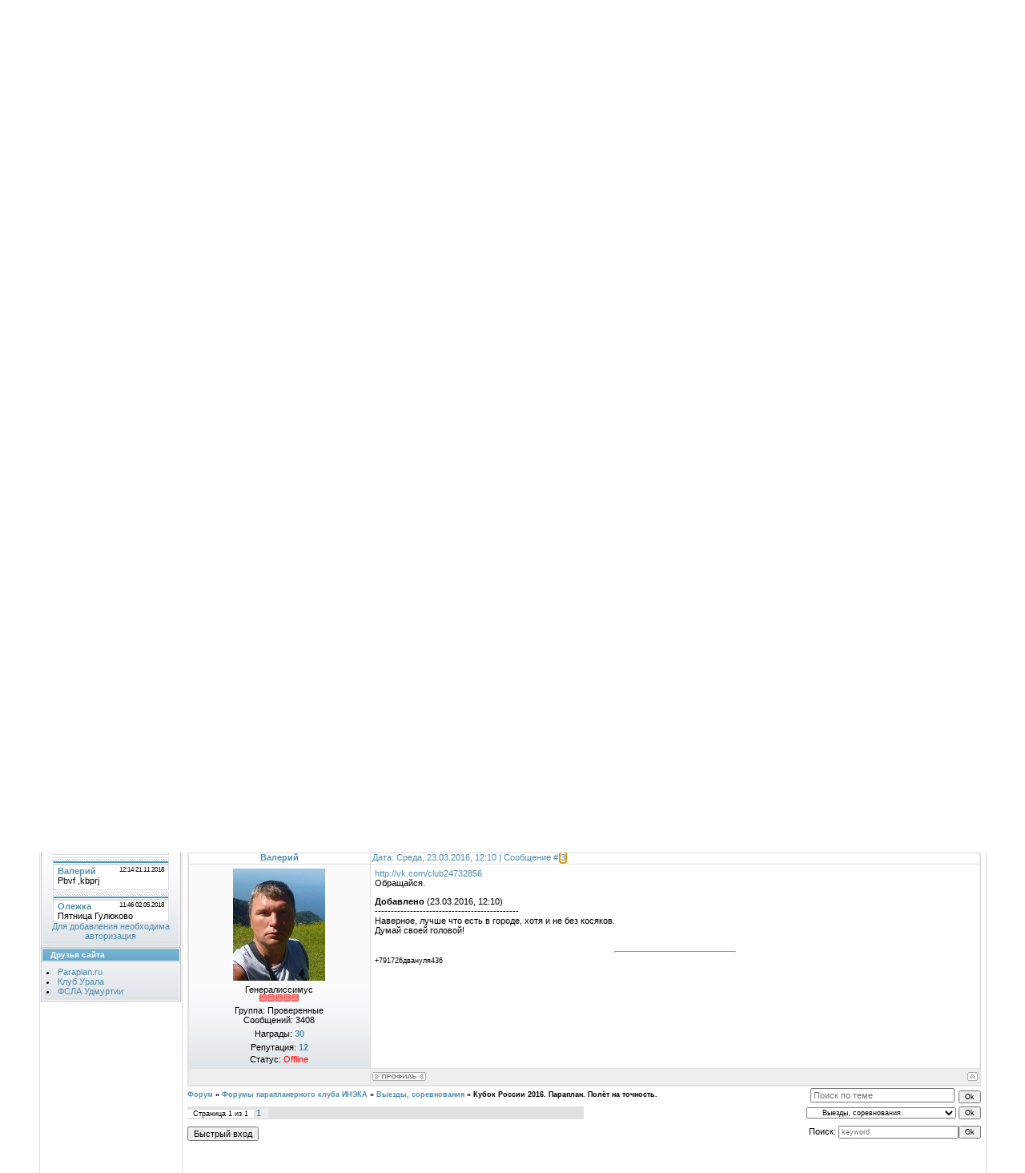

--- FILE ---
content_type: text/html; charset=UTF-8
request_url: http://para16.ru/mchat/
body_size: 4918
content:
<!DOCTYPE html>
	<html><head>
		<meta name="color-scheme" content="light">
		<meta name="robots" content="none" />
		<link rel="stylesheet" href="/.s/src/css/997.css">
		<style>.UhideBlock{display:none; }</style>
		
		<script src="/.s/src/jquery-1.12.4.min.js"></script>
		<script src="/.s/src/uwnd.min.js?v=221108"></script>
		<script>
		
	function showProfile(uid) {
		window.open('/index/8-' + uid)
	}
		function toUser(userLogin ) {
			(messageField = parent.window.document.getElementById('mchatMsgF'))
			&& (messageField.value += '[i]' + userLogin + '[/i], ') && messageField.focus();
		}
		</script>
	</head><body  class="mchat-body">
		<div id="newEntryT"></div>
		<div style="white-space:normal">
			<div class="cBlock1" style="padding:5 4px 5px 2px;margin-bottom:3px;">
<div style="float:right;font-size:8px;" title="24.03.2022">17:47 24.03.2022</div>
<div style="text-align:left;">
<!--<a href="javascript:;" rel="nofollow" onclick="showProfile('7');" title="Валерий" rel="nofollow"><img src="http://s28.ucoz.net/img/icon/profile.png" width="13" border="0" style="vertical-align:-2px"/></a> -->
<a href="javascript:void('Apply to')" onclick="parent.window.document.getElementById('mchatMsgF').focus();parent.window.document.getElementById('mchatMsgF').value+='[i]Валерий[/i], ';return false;"><b>Валерий</b></a>
<!--

-->
 </div>
<div class="cMessage" style="text-align:left;"><i>Dimonius</i>, вот это люди! Преевед!!!</div>


</div><div class="cBlock2" style="padding:5 4px 5px 2px;margin-bottom:3px;">
<div style="float:right;font-size:8px;" title="14.03.2022">16:23 14.03.2022</div>
<div style="text-align:left;">
<!--<a href="javascript:;" rel="nofollow" onclick="showProfile('2427');" title="Dimonius" rel="nofollow"><img src="http://s28.ucoz.net/img/icon/profile.png" width="13" border="0" style="vertical-align:-2px"/></a> -->
<a href="javascript:void('Apply to')" onclick="parent.window.document.getElementById('mchatMsgF').focus();parent.window.document.getElementById('mchatMsgF').value+='[i]Dimonius[/i], ';return false;"><b>Dimonius</b></a>
<!--

-->
 </div>
<div class="cMessage" style="text-align:left;">Привет!</div>


</div><div class="cBlock1" style="padding:5 4px 5px 2px;margin-bottom:3px;">
<div style="float:right;font-size:8px;" title="20.10.2019">20:01 20.10.2019</div>
<div style="text-align:left;">
<!--<a href="javascript:;" rel="nofollow" onclick="showProfile('21');" title="Борис" rel="nofollow"><img src="http://s28.ucoz.net/img/icon/profile.png" width="13" border="0" style="vertical-align:-2px"/></a> -->
<a href="javascript:void('Apply to')" onclick="parent.window.document.getElementById('mchatMsgF').focus();parent.window.document.getElementById('mchatMsgF').value+='[i]Борис[/i], ';return false;"><b>Борис</b></a>
<!--

-->
 </div>
<div class="cMessage" style="text-align:left;"><i>Валерий</i>,</div>


</div><div class="cBlock2" style="padding:5 4px 5px 2px;margin-bottom:3px;">
<div style="float:right;font-size:8px;" title="08.10.2019">13:20 08.10.2019</div>
<div style="text-align:left;">
<!--<a href="javascript:;" rel="nofollow" onclick="showProfile('7');" title="Валерий" rel="nofollow"><img src="http://s28.ucoz.net/img/icon/profile.png" width="13" border="0" style="vertical-align:-2px"/></a> -->
<a href="javascript:void('Apply to')" onclick="parent.window.document.getElementById('mchatMsgF').focus();parent.window.document.getElementById('mchatMsgF').value+='[i]Валерий[/i], ';return false;"><b>Валерий</b></a>
<!--

-->
 </div>
<div class="cMessage" style="text-align:left;">Привет! Кто еще тут бывает? Забыли сайтик, ленивцы ))</div>


</div><div class="cBlock1" style="padding:5 4px 5px 2px;margin-bottom:3px;">
<div style="float:right;font-size:8px;" title="21.11.2018">12:14 21.11.2018</div>
<div style="text-align:left;">
<!--<a href="javascript:;" rel="nofollow" onclick="showProfile('7');" title="Валерий" rel="nofollow"><img src="http://s28.ucoz.net/img/icon/profile.png" width="13" border="0" style="vertical-align:-2px"/></a> -->
<a href="javascript:void('Apply to')" onclick="parent.window.document.getElementById('mchatMsgF').focus();parent.window.document.getElementById('mchatMsgF').value+='[i]Валерий[/i], ';return false;"><b>Валерий</b></a>
<!--

-->
 </div>
<div class="cMessage" style="text-align:left;">Pbvf ,kbprj</div>


</div><div class="cBlock2" style="padding:5 4px 5px 2px;margin-bottom:3px;">
<div style="float:right;font-size:8px;" title="02.05.2018">11:46 02.05.2018</div>
<div style="text-align:left;">
<!--<a href="javascript:;" rel="nofollow" onclick="showProfile('2794');" title="Олежка" rel="nofollow"><img src="http://s28.ucoz.net/img/icon/profile.png" width="13" border="0" style="vertical-align:-2px"/></a> -->
<a href="javascript:void('Apply to')" onclick="parent.window.document.getElementById('mchatMsgF').focus();parent.window.document.getElementById('mchatMsgF').value+='[i]Олежка[/i], ';return false;"><b>Олежка</b></a>
<!--

-->
 </div>
<div class="cMessage" style="text-align:left;">Пятница Гулюково <img src="/.s/sm/2/angel2.gif" border="0" align="absmiddle" alt="angel2" /></div>


</div><div class="cBlock1" style="padding:5 4px 5px 2px;margin-bottom:3px;">
<div style="float:right;font-size:8px;" title="16.04.2018">07:50 16.04.2018</div>
<div style="text-align:left;">
<!--<a href="javascript:;" rel="nofollow" onclick="showProfile('7');" title="Валерий" rel="nofollow"><img src="http://s28.ucoz.net/img/icon/profile.png" width="13" border="0" style="vertical-align:-2px"/></a> -->
<a href="javascript:void('Apply to')" onclick="parent.window.document.getElementById('mchatMsgF').focus();parent.window.document.getElementById('mchatMsgF').value+='[i]Валерий[/i], ';return false;"><b>Валерий</b></a>
<!--

-->
 </div>
<div class="cMessage" style="text-align:left;">Люди мельчают.</div>


</div><div class="cBlock2" style="padding:5 4px 5px 2px;margin-bottom:3px;">
<div style="float:right;font-size:8px;" title="09.04.2018">15:13 09.04.2018</div>
<div style="text-align:left;">
<!--<a href="javascript:;" rel="nofollow" onclick="showProfile('2794');" title="Олежка" rel="nofollow"><img src="http://s28.ucoz.net/img/icon/profile.png" width="13" border="0" style="vertical-align:-2px"/></a> -->
<a href="javascript:void('Apply to')" onclick="parent.window.document.getElementById('mchatMsgF').focus();parent.window.document.getElementById('mchatMsgF').value+='[i]Олежка[/i], ';return false;"><b>Олежка</b></a>
<!--

-->
 </div>
<div class="cMessage" style="text-align:left;">Сайты умирают! )  <img src="/.s/sm/2/admin.gif" border="0" align="absmiddle" alt="admin" />  <img src="/.s/sm/2/afro.gif" border="0" align="absmiddle" alt="afro" /></div>


</div><div class="cBlock1" style="padding:5 4px 5px 2px;margin-bottom:3px;">
<div style="float:right;font-size:8px;" title="28.11.2017">18:40 28.11.2017</div>
<div style="text-align:left;">
<!--<a href="javascript:;" rel="nofollow" onclick="showProfile('7');" title="Валерий" rel="nofollow"><img src="http://s28.ucoz.net/img/icon/profile.png" width="13" border="0" style="vertical-align:-2px"/></a> -->
<a href="javascript:void('Apply to')" onclick="parent.window.document.getElementById('mchatMsgF').focus();parent.window.document.getElementById('mchatMsgF').value+='[i]Валерий[/i], ';return false;"><b>Валерий</b></a>
<!--

-->
 </div>
<div class="cMessage" style="text-align:left;">И сейчас смешно?</div>


</div><div class="cBlock2" style="padding:5 4px 5px 2px;margin-bottom:3px;">
<div style="float:right;font-size:8px;" title="03.10.2017">16:33 03.10.2017</div>
<div style="text-align:left;">
<!--<a href="javascript:;" rel="nofollow" onclick="showProfile('7');" title="Валерий" rel="nofollow"><img src="http://s28.ucoz.net/img/icon/profile.png" width="13" border="0" style="vertical-align:-2px"/></a> -->
<a href="javascript:void('Apply to')" onclick="parent.window.document.getElementById('mchatMsgF').focus();parent.window.document.getElementById('mchatMsgF').value+='[i]Валерий[/i], ';return false;"><b>Валерий</b></a>
<!--

-->
 </div>
<div class="cMessage" style="text-align:left;">смешно</div>


</div><div class="cBlock1" style="padding:5 4px 5px 2px;margin-bottom:3px;">
<div style="float:right;font-size:8px;" title="21.09.2017">18:28 21.09.2017</div>
<div style="text-align:left;">
<!--<a href="javascript:;" rel="nofollow" onclick="showProfile('2794');" title="Олежка" rel="nofollow"><img src="http://s28.ucoz.net/img/icon/profile.png" width="13" border="0" style="vertical-align:-2px"/></a> -->
<a href="javascript:void('Apply to')" onclick="parent.window.document.getElementById('mchatMsgF').focus();parent.window.document.getElementById('mchatMsgF').value+='[i]Олежка[/i], ';return false;"><b>Олежка</b></a>
<!--

-->
 </div>
<div class="cMessage" style="text-align:left;">Или смешно?</div>


</div><div class="cBlock2" style="padding:5 4px 5px 2px;margin-bottom:3px;">
<div style="float:right;font-size:8px;" title="18.09.2017">17:19 18.09.2017</div>
<div style="text-align:left;">
<!--<a href="javascript:;" rel="nofollow" onclick="showProfile('2794');" title="Олежка" rel="nofollow"><img src="http://s28.ucoz.net/img/icon/profile.png" width="13" border="0" style="vertical-align:-2px"/></a> -->
<a href="javascript:void('Apply to')" onclick="parent.window.document.getElementById('mchatMsgF').focus();parent.window.document.getElementById('mchatMsgF').value+='[i]Олежка[/i], ';return false;"><b>Олежка</b></a>
<!--

-->
 </div>
<div class="cMessage" style="text-align:left;">Не смешно</div>


</div><div class="cBlock1" style="padding:5 4px 5px 2px;margin-bottom:3px;">
<div style="float:right;font-size:8px;" title="08.08.2017">21:53 08.08.2017</div>
<div style="text-align:left;">
<!--<a href="javascript:;" rel="nofollow" onclick="showProfile('7');" title="Валерий" rel="nofollow"><img src="http://s28.ucoz.net/img/icon/profile.png" width="13" border="0" style="vertical-align:-2px"/></a> -->
<a href="javascript:void('Apply to')" onclick="parent.window.document.getElementById('mchatMsgF').focus();parent.window.document.getElementById('mchatMsgF').value+='[i]Валерий[/i], ';return false;"><b>Валерий</b></a>
<!--

-->
 </div>
<div class="cMessage" style="text-align:left;">Олежа собирается в Словению теперь. Раша  Абхаша теперь ни для него))</div>


</div><div class="cBlock2" style="padding:5 4px 5px 2px;margin-bottom:3px;">
<div style="float:right;font-size:8px;" title="26.06.2017">09:50 26.06.2017</div>
<div style="text-align:left;">
<!--<a href="javascript:;" rel="nofollow" onclick="showProfile('530');" title="Kirunya" rel="nofollow"><img src="http://s28.ucoz.net/img/icon/profile.png" width="13" border="0" style="vertical-align:-2px"/></a> -->
<a href="javascript:void('Apply to')" onclick="parent.window.document.getElementById('mchatMsgF').focus();parent.window.document.getElementById('mchatMsgF').value+='[i]Kirunya[/i], ';return false;"><b>Kirunya</b></a>
<!--

-->
 </div>
<div class="cMessage" style="text-align:left;">Собирайся в абхазию))) раз уж зашел )))</div>


</div><div class="cBlock1" style="padding:5 4px 5px 2px;margin-bottom:3px;">
<div style="float:right;font-size:8px;" title="19.06.2017">16:06 19.06.2017</div>
<div style="text-align:left;">
<!--<a href="javascript:;" rel="nofollow" onclick="showProfile('2794');" title="Олежка" rel="nofollow"><img src="http://s28.ucoz.net/img/icon/profile.png" width="13" border="0" style="vertical-align:-2px"/></a> -->
<a href="javascript:void('Apply to')" onclick="parent.window.document.getElementById('mchatMsgF').focus();parent.window.document.getElementById('mchatMsgF').value+='[i]Олежка[/i], ';return false;"><b>Олежка</b></a>
<!--

-->
 </div>
<div class="cMessage" style="text-align:left;">О , круто,  как давно я здесь не был .  <img src="/.s/sm/2/afro.gif" border="0" align="absmiddle" alt="afro" /></div>


</div><div class="cBlock2" style="padding:5 4px 5px 2px;margin-bottom:3px;">
<div style="float:right;font-size:8px;" title="06.06.2017">08:35 06.06.2017</div>
<div style="text-align:left;">
<!--<a href="javascript:;" rel="nofollow" onclick="showProfile('530');" title="Kirunya" rel="nofollow"><img src="http://s28.ucoz.net/img/icon/profile.png" width="13" border="0" style="vertical-align:-2px"/></a> -->
<a href="javascript:void('Apply to')" onclick="parent.window.document.getElementById('mchatMsgF').focus();parent.window.document.getElementById('mchatMsgF').value+='[i]Kirunya[/i], ';return false;"><b>Kirunya</b></a>
<!--

-->
 </div>
<div class="cMessage" style="text-align:left;">Я изъявляю свое желание составить компанию) я без крыла, мне большое тишины и покоя в горах хочется, краски, холст и собаки)</div>


</div><div class="cBlock1" style="padding:5 4px 5px 2px;margin-bottom:3px;">
<div style="float:right;font-size:8px;" title="05.06.2017">19:05 05.06.2017</div>
<div style="text-align:left;">
<!--<a href="javascript:;" rel="nofollow" onclick="showProfile('7');" title="Валерий" rel="nofollow"><img src="http://s28.ucoz.net/img/icon/profile.png" width="13" border="0" style="vertical-align:-2px"/></a> -->
<a href="javascript:void('Apply to')" onclick="parent.window.document.getElementById('mchatMsgF').focus();parent.window.document.getElementById('mchatMsgF').value+='[i]Валерий[/i], ';return false;"><b>Валерий</b></a>
<!--

-->
 </div>
<div class="cMessage" style="text-align:left;">Просто так. состав еще утрясается. Все в процессе. Скорее всего на машинах.</div>


</div><div class="cBlock2" style="padding:5 4px 5px 2px;margin-bottom:3px;">
<div style="float:right;font-size:8px;" title="03.06.2017">22:12 03.06.2017</div>
<div style="text-align:left;">
<!--<a href="javascript:;" rel="nofollow" onclick="showProfile('530');" title="Kirunya" rel="nofollow"><img src="http://s28.ucoz.net/img/icon/profile.png" width="13" border="0" style="vertical-align:-2px"/></a> -->
<a href="javascript:void('Apply to')" onclick="parent.window.document.getElementById('mchatMsgF').focus();parent.window.document.getElementById('mchatMsgF').value+='[i]Kirunya[/i], ';return false;"><b>Kirunya</b></a>
<!--

-->
 </div>
<div class="cMessage" style="text-align:left;">Клево! Кто едет? сколько машин, или на самолете? запланированное какое-то мероприятие типа чемпионата или просто так вылазка?</div>


</div><div class="cBlock1" style="padding:5 4px 5px 2px;margin-bottom:3px;">
<div style="float:right;font-size:8px;" title="01.06.2017">08:10 01.06.2017</div>
<div style="text-align:left;">
<!--<a href="javascript:;" rel="nofollow" onclick="showProfile('7');" title="Валерий" rel="nofollow"><img src="http://s28.ucoz.net/img/icon/profile.png" width="13" border="0" style="vertical-align:-2px"/></a> -->
<a href="javascript:void('Apply to')" onclick="parent.window.document.getElementById('mchatMsgF').focus();parent.window.document.getElementById('mchatMsgF').value+='[i]Валерий[/i], ';return false;"><b>Валерий</b></a>
<!--

-->
 </div>
<div class="cMessage" style="text-align:left;">В конце июля Чегем</div>


</div><div class="cBlock2" style="padding:5 4px 5px 2px;margin-bottom:3px;">
<div style="float:right;font-size:8px;" title="31.05.2017">13:00 31.05.2017</div>
<div style="text-align:left;">
<!--<a href="javascript:;" rel="nofollow" onclick="showProfile('530');" title="Kirunya" rel="nofollow"><img src="http://s28.ucoz.net/img/icon/profile.png" width="13" border="0" style="vertical-align:-2px"/></a> -->
<a href="javascript:void('Apply to')" onclick="parent.window.document.getElementById('mchatMsgF').focus();parent.window.document.getElementById('mchatMsgF').value+='[i]Kirunya[/i], ';return false;"><b>Kirunya</b></a>
<!--

-->
 </div>
<div class="cMessage" style="text-align:left;">Ясно) у кого-нибудь авантюра с дальней поездкой намечается???</div>


</div><div class="cBlock1" style="padding:5 4px 5px 2px;margin-bottom:3px;">
<div style="float:right;font-size:8px;" title="23.05.2017">13:56 23.05.2017</div>
<div style="text-align:left;">
<!--<a href="javascript:;" rel="nofollow" onclick="showProfile('7');" title="Валерий" rel="nofollow"><img src="http://s28.ucoz.net/img/icon/profile.png" width="13" border="0" style="vertical-align:-2px"/></a> -->
<a href="javascript:void('Apply to')" onclick="parent.window.document.getElementById('mchatMsgF').focus();parent.window.document.getElementById('mchatMsgF').value+='[i]Валерий[/i], ';return false;"><b>Валерий</b></a>
<!--

-->
 </div>
<div class="cMessage" style="text-align:left;">Сезон не закрывается никогда! Привет.</div>


</div><div class="cBlock2" style="padding:5 4px 5px 2px;margin-bottom:3px;">
<div style="float:right;font-size:8px;" title="04.05.2017">22:15 04.05.2017</div>
<div style="text-align:left;">
<!--<a href="javascript:;" rel="nofollow" onclick="showProfile('612');" title="riiha" rel="nofollow"><img src="http://s28.ucoz.net/img/icon/profile.png" width="13" border="0" style="vertical-align:-2px"/></a> -->
<a href="javascript:void('Apply to')" onclick="parent.window.document.getElementById('mchatMsgF').focus();parent.window.document.getElementById('mchatMsgF').value+='[i]riiha[/i], ';return false;"><b>riiha</b></a>
<!--

-->
 </div>
<div class="cMessage" style="text-align:left;">Привет</div>


</div><div class="cBlock1" style="padding:5 4px 5px 2px;margin-bottom:3px;">
<div style="float:right;font-size:8px;" title="27.04.2017">15:15 27.04.2017</div>
<div style="text-align:left;">
<!--<a href="javascript:;" rel="nofollow" onclick="showProfile('530');" title="Kirunya" rel="nofollow"><img src="http://s28.ucoz.net/img/icon/profile.png" width="13" border="0" style="vertical-align:-2px"/></a> -->
<a href="javascript:void('Apply to')" onclick="parent.window.document.getElementById('mchatMsgF').focus();parent.window.document.getElementById('mchatMsgF').value+='[i]Kirunya[/i], ';return false;"><b>Kirunya</b></a>
<!--

-->
 </div>
<div class="cMessage" style="text-align:left;">За трюфелями уже ходили в лес?</div>


</div><div class="cBlock2" style="padding:5 4px 5px 2px;margin-bottom:3px;">
<div style="float:right;font-size:8px;" title="27.04.2017">15:06 27.04.2017</div>
<div style="text-align:left;">
<!--<a href="javascript:;" rel="nofollow" onclick="showProfile('530');" title="Kirunya" rel="nofollow"><img src="http://s28.ucoz.net/img/icon/profile.png" width="13" border="0" style="vertical-align:-2px"/></a> -->
<a href="javascript:void('Apply to')" onclick="parent.window.document.getElementById('mchatMsgF').focus();parent.window.document.getElementById('mchatMsgF').value+='[i]Kirunya[/i], ';return false;"><b>Kirunya</b></a>
<!--

-->
 </div>
<div class="cMessage" style="text-align:left;">Сезон уже распечатали или я успею запрыгнуть в уходящий поезд?0)))</div>


</div><div class="cBlock1" style="padding:5 4px 5px 2px;margin-bottom:3px;">
<div style="float:right;font-size:8px;" title="27.04.2017">15:05 27.04.2017</div>
<div style="text-align:left;">
<!--<a href="javascript:;" rel="nofollow" onclick="showProfile('530');" title="Kirunya" rel="nofollow"><img src="http://s28.ucoz.net/img/icon/profile.png" width="13" border="0" style="vertical-align:-2px"/></a> -->
<a href="javascript:void('Apply to')" onclick="parent.window.document.getElementById('mchatMsgF').focus();parent.window.document.getElementById('mchatMsgF').value+='[i]Kirunya[/i], ';return false;"><b>Kirunya</b></a>
<!--

-->
 </div>
<div class="cMessage" style="text-align:left;">Привет Пара- и мотопланеристы!</div>


</div><div class="cBlock2" style="padding:5 4px 5px 2px;margin-bottom:3px;">
<div style="float:right;font-size:8px;" title="13.03.2017">17:05 13.03.2017</div>
<div style="text-align:left;">
<!--<a href="javascript:;" rel="nofollow" onclick="showProfile('7');" title="Валерий" rel="nofollow"><img src="http://s28.ucoz.net/img/icon/profile.png" width="13" border="0" style="vertical-align:-2px"/></a> -->
<a href="javascript:void('Apply to')" onclick="parent.window.document.getElementById('mchatMsgF').focus();parent.window.document.getElementById('mchatMsgF').value+='[i]Валерий[/i], ';return false;"><b>Валерий</b></a>
<!--

-->
 </div>
<div class="cMessage" style="text-align:left;">Dctv ghbdtn!</div>


</div><div class="cBlock1" style="padding:5 4px 5px 2px;margin-bottom:3px;">
<div style="float:right;font-size:8px;" title="13.03.2017">08:22 13.03.2017</div>
<div style="text-align:left;">
<!--<a href="javascript:;" rel="nofollow" onclick="showProfile('15');" title="pilot13" rel="nofollow"><img src="http://s28.ucoz.net/img/icon/profile.png" width="13" border="0" style="vertical-align:-2px"/></a> -->
<a href="javascript:void('Apply to')" onclick="parent.window.document.getElementById('mchatMsgF').focus();parent.window.document.getElementById('mchatMsgF').value+='[i]pilot13[/i], ';return false;"><b>pilot13</b></a>
<!--

-->
 </div>
<div class="cMessage" style="text-align:left;">Всем привет!</div>


</div><div class="cBlock2" style="padding:5 4px 5px 2px;margin-bottom:3px;">
<div style="float:right;font-size:8px;" title="02.02.2017">15:36 02.02.2017</div>
<div style="text-align:left;">
<!--<a href="javascript:;" rel="nofollow" onclick="showProfile('7');" title="Валерий" rel="nofollow"><img src="http://s28.ucoz.net/img/icon/profile.png" width="13" border="0" style="vertical-align:-2px"/></a> -->
<a href="javascript:void('Apply to')" onclick="parent.window.document.getElementById('mchatMsgF').focus();parent.window.document.getElementById('mchatMsgF').value+='[i]Валерий[/i], ';return false;"><b>Валерий</b></a>
<!--

-->
 </div>
<div class="cMessage" style="text-align:left;">Привет всем!</div>


</div><div class="cBlock1" style="padding:5 4px 5px 2px;margin-bottom:3px;">
<div style="float:right;font-size:8px;" title="31.01.2017">22:20 31.01.2017</div>
<div style="text-align:left;">
<!--<a href="javascript:;" rel="nofollow" onclick="showProfile('1673');" title="Water" rel="nofollow"><img src="http://s28.ucoz.net/img/icon/profile.png" width="13" border="0" style="vertical-align:-2px"/></a> -->
<a href="javascript:void('Apply to')" onclick="parent.window.document.getElementById('mchatMsgF').focus();parent.window.document.getElementById('mchatMsgF').value+='[i]Water[/i], ';return false;"><b>Water</b></a>
<!--

-->
 </div>
<div class="cMessage" style="text-align:left;">Всем Привет!</div>


</div><div class="cBlock2" style="padding:5 4px 5px 2px;margin-bottom:3px;">
<div style="float:right;font-size:8px;" title="03.05.2016">09:34 03.05.2016</div>
<div style="text-align:left;">
<!--<a href="javascript:;" rel="nofollow" onclick="showProfile('5');" title="Andrey" rel="nofollow"><img src="http://s28.ucoz.net/img/icon/profile.png" width="13" border="0" style="vertical-align:-2px"/></a> -->
<a href="javascript:void('Apply to')" onclick="parent.window.document.getElementById('mchatMsgF').focus();parent.window.document.getElementById('mchatMsgF').value+='[i]Andrey[/i], ';return false;"><b>Andrey</b></a>
<!--

-->
 </div>
<div class="cMessage" style="text-align:left;">Спасибо, Валера! <img src="http://s28.ucoz.net/sm/2/smile.gif" border="0" align="absmiddle" alt="smile" /> </div>


</div><div class="cBlock1" style="padding:5 4px 5px 2px;margin-bottom:3px;">
<div style="float:right;font-size:8px;" title="27.03.2016">06:45 27.03.2016</div>
<div style="text-align:left;">
<!--<a href="javascript:;" rel="nofollow" onclick="showProfile('7');" title="Валерий" rel="nofollow"><img src="http://s28.ucoz.net/img/icon/profile.png" width="13" border="0" style="vertical-align:-2px"/></a> -->
<a href="javascript:void('Apply to')" onclick="parent.window.document.getElementById('mchatMsgF').focus();parent.window.document.getElementById('mchatMsgF').value+='[i]Валерий[/i], ';return false;"><b>Валерий</b></a>
<!--

-->
 </div>
<div class="cMessage" style="text-align:left;">Поздравляю Андрея, нашего дорогого Админа с днем рождения!!!!</div>


</div><div class="cBlock2" style="padding:5 4px 5px 2px;margin-bottom:3px;">
<div style="float:right;font-size:8px;" title="17.03.2016">10:30 17.03.2016</div>
<div style="text-align:left;">
<!--<a href="javascript:;" rel="nofollow" onclick="showProfile('525');" title="Игорь" rel="nofollow"><img src="http://s28.ucoz.net/img/icon/profile.png" width="13" border="0" style="vertical-align:-2px"/></a> -->
<a href="javascript:void('Apply to')" onclick="parent.window.document.getElementById('mchatMsgF').focus();parent.window.document.getElementById('mchatMsgF').value+='[i]Игорь[/i], ';return false;"><b>Игорь</b></a>
<!--

-->
 </div>
<div class="cMessage" style="text-align:left;">Спасибо, Лёха!!!</div>


</div><div class="cBlock1" style="padding:5 4px 5px 2px;margin-bottom:3px;">
<div style="float:right;font-size:8px;" title="16.03.2016">21:20 16.03.2016</div>
<div style="text-align:left;">
<!--<a href="javascript:;" rel="nofollow" onclick="showProfile('198');" title="STALEVAR" rel="nofollow"><img src="http://s28.ucoz.net/img/icon/profile.png" width="13" border="0" style="vertical-align:-2px"/></a> -->
<a href="javascript:void('Apply to')" onclick="parent.window.document.getElementById('mchatMsgF').focus();parent.window.document.getElementById('mchatMsgF').value+='[i]STALEVAR[/i], ';return false;"><b>STALEVAR</b></a>
<!--

-->
 </div>
<div class="cMessage" style="text-align:left;">Игорёха, удачи, здоровья и хорошего настроения !!!  <img src="http://s28.ucoz.net/sm/2/beer.gif" border="0" align="absmiddle" alt="beer" /> </div>


</div><div class="cBlock2" style="padding:5 4px 5px 2px;margin-bottom:3px;">
<div style="float:right;font-size:8px;" title="08.03.2016">08:31 08.03.2016</div>
<div style="text-align:left;">
<!--<a href="javascript:;" rel="nofollow" onclick="showProfile('198');" title="STALEVAR" rel="nofollow"><img src="http://s28.ucoz.net/img/icon/profile.png" width="13" border="0" style="vertical-align:-2px"/></a> -->
<a href="javascript:void('Apply to')" onclick="parent.window.document.getElementById('mchatMsgF').focus();parent.window.document.getElementById('mchatMsgF').value+='[i]STALEVAR[/i], ';return false;"><b>STALEVAR</b></a>
<!--

-->
 </div>
<div class="cMessage" style="text-align:left;">Аркадий, дружище, с Днём Рождения !!!</div>


</div><div class="cBlock1" style="padding:5 4px 5px 2px;margin-bottom:3px;">
<div style="float:right;font-size:8px;" title="08.03.2016">05:30 08.03.2016</div>
<div style="text-align:left;">
<!--<a href="javascript:;" rel="nofollow" onclick="showProfile('7');" title="Валерий" rel="nofollow"><img src="http://s28.ucoz.net/img/icon/profile.png" width="13" border="0" style="vertical-align:-2px"/></a> -->
<a href="javascript:void('Apply to')" onclick="parent.window.document.getElementById('mchatMsgF').focus();parent.window.document.getElementById('mchatMsgF').value+='[i]Валерий[/i], ';return false;"><b>Валерий</b></a>
<!--

-->
 </div>
<div class="cMessage" style="text-align:left;">С днем рождения, АркадиК!</div>


</div><div class="cBlock2" style="padding:5 4px 5px 2px;margin-bottom:3px;">
<div style="float:right;font-size:8px;" title="05.02.2016">21:58 05.02.2016</div>
<div style="text-align:left;">
<!--<a href="javascript:;" rel="nofollow" onclick="showProfile('198');" title="STALEVAR" rel="nofollow"><img src="http://s28.ucoz.net/img/icon/profile.png" width="13" border="0" style="vertical-align:-2px"/></a> -->
<a href="javascript:void('Apply to')" onclick="parent.window.document.getElementById('mchatMsgF').focus();parent.window.document.getElementById('mchatMsgF').value+='[i]STALEVAR[/i], ';return false;"><b>STALEVAR</b></a>
<!--

-->
 </div>
<div class="cMessage" style="text-align:left;">Спасибо  <img src="http://s28.ucoz.net/sm/2/cap.gif" border="0" align="absmiddle" alt="cap" /> </div>


</div><div class="cBlock1" style="padding:5 4px 5px 2px;margin-bottom:3px;">
<div style="float:right;font-size:8px;" title="29.01.2016">06:52 29.01.2016</div>
<div style="text-align:left;">
<!--<a href="javascript:;" rel="nofollow" onclick="showProfile('525');" title="Игорь" rel="nofollow"><img src="http://s28.ucoz.net/img/icon/profile.png" width="13" border="0" style="vertical-align:-2px"/></a> -->
<a href="javascript:void('Apply to')" onclick="parent.window.document.getElementById('mchatMsgF').focus();parent.window.document.getElementById('mchatMsgF').value+='[i]Игорь[/i], ';return false;"><b>Игорь</b></a>
<!--

-->
 </div>
<div class="cMessage" style="text-align:left;">Алексей, с Днём Рождения!!!</div>


</div><div class="cBlock2" style="padding:5 4px 5px 2px;margin-bottom:3px;">
<div style="float:right;font-size:8px;" title="29.01.2016">06:52 29.01.2016</div>
<div style="text-align:left;">
<!--<a href="javascript:;" rel="nofollow" onclick="showProfile('525');" title="Игорь" rel="nofollow"><img src="http://s28.ucoz.net/img/icon/profile.png" width="13" border="0" style="vertical-align:-2px"/></a> -->
<a href="javascript:void('Apply to')" onclick="parent.window.document.getElementById('mchatMsgF').focus();parent.window.document.getElementById('mchatMsgF').value+='[i]Игорь[/i], ';return false;"><b>Игорь</b></a>
<!--

-->
 </div>
<div class="cMessage" style="text-align:left;">Алексей, с Днём Рождения!!!</div>


</div><div class="cBlock1" style="padding:5 4px 5px 2px;margin-bottom:3px;">
<div style="float:right;font-size:8px;" title="11.01.2016">04:27 11.01.2016</div>
<div style="text-align:left;">
<!--<a href="javascript:;" rel="nofollow" onclick="showProfile('7');" title="Валерий" rel="nofollow"><img src="http://s28.ucoz.net/img/icon/profile.png" width="13" border="0" style="vertical-align:-2px"/></a> -->
<a href="javascript:void('Apply to')" onclick="parent.window.document.getElementById('mchatMsgF').focus();parent.window.document.getElementById('mchatMsgF').value+='[i]Валерий[/i], ';return false;"><b>Валерий</b></a>
<!--

-->
 </div>
<div class="cMessage" style="text-align:left;">С новым счастьем)) !!!</div>


</div><div class="cBlock2" style="padding:5 4px 5px 2px;margin-bottom:3px;">
<div style="float:right;font-size:8px;" title="01.01.2016">11:13 01.01.2016</div>
<div style="text-align:left;">
<!--<a href="javascript:;" rel="nofollow" onclick="showProfile('198');" title="STALEVAR" rel="nofollow"><img src="http://s28.ucoz.net/img/icon/profile.png" width="13" border="0" style="vertical-align:-2px"/></a> -->
<a href="javascript:void('Apply to')" onclick="parent.window.document.getElementById('mchatMsgF').focus();parent.window.document.getElementById('mchatMsgF').value+='[i]STALEVAR[/i], ';return false;"><b>STALEVAR</b></a>
<!--

-->
 </div>
<div class="cMessage" style="text-align:left;">С Новым Годом !!! <img src="http://s28.ucoz.net/sm/2/biggrinsanta.gif" border="0" align="absmiddle" alt="biggrinsanta" /> </div>


</div><div class="cBlock1" style="padding:5 4px 5px 2px;margin-bottom:3px;">
<div style="float:right;font-size:8px;" title="20.12.2015">17:26 20.12.2015</div>
<div style="text-align:left;">
<!--<a href="javascript:;" rel="nofollow" onclick="showProfile('198');" title="STALEVAR" rel="nofollow"><img src="http://s28.ucoz.net/img/icon/profile.png" width="13" border="0" style="vertical-align:-2px"/></a> -->
<a href="javascript:void('Apply to')" onclick="parent.window.document.getElementById('mchatMsgF').focus();parent.window.document.getElementById('mchatMsgF').value+='[i]STALEVAR[/i], ';return false;"><b>STALEVAR</b></a>
<!--

-->
 </div>
<div class="cMessage" style="text-align:left;">Отличная погода в Елабуге ))). Летали все столько, сколько хотели <img src="http://s28.ucoz.net/sm/2/ph34r.gif" border="0" align="absmiddle" alt="ph34r" /> </div>


</div><div class="cBlock2" style="padding:5 4px 5px 2px;margin-bottom:3px;">
<div style="float:right;font-size:8px;" title="02.10.2015">18:30 02.10.2015</div>
<div style="text-align:left;">
<!--<a href="javascript:;" rel="nofollow" onclick="showProfile('7');" title="Валерий" rel="nofollow"><img src="http://s28.ucoz.net/img/icon/profile.png" width="13" border="0" style="vertical-align:-2px"/></a> -->
<a href="javascript:void('Apply to')" onclick="parent.window.document.getElementById('mchatMsgF').focus();parent.window.document.getElementById('mchatMsgF').value+='[i]Валерий[/i], ';return false;"><b>Валерий</b></a>
<!--

-->
 </div>
<div class="cMessage" style="text-align:left;">Молодцы! А я не поверил в прогноз, запад обещали, оттого и дома протупил...</div>


</div><div class="cBlock1" style="padding:5 4px 5px 2px;margin-bottom:3px;">
<div style="float:right;font-size:8px;" title="01.10.2015">21:45 01.10.2015</div>
<div style="text-align:left;">
<!--<a href="javascript:;" rel="nofollow" onclick="showProfile('109');" title="Deadmad-nk" rel="nofollow"><img src="http://s28.ucoz.net/img/icon/profile.png" width="13" border="0" style="vertical-align:-2px"/></a> -->
<a href="javascript:void('Apply to')" onclick="parent.window.document.getElementById('mchatMsgF').focus();parent.window.document.getElementById('mchatMsgF').value+='[i]Deadmad-nk[/i], ';return false;"><b>Deadmad-nk</b></a>
<!--

-->
 </div>
<div class="cMessage" style="text-align:left;">Налетали с Ильдаром сегодня на Уське по три часа! Сижу за компом, меня качает <img src="http://s28.ucoz.net/sm/2/biggrin.gif" border="0" align="absmiddle" alt="biggrin" /> </div>


</div><div class="cBlock2" style="padding:5 4px 5px 2px;margin-bottom:3px;">
<div style="float:right;font-size:8px;" title="25.09.2015">08:20 25.09.2015</div>
<div style="text-align:left;">
<!--<a href="javascript:;" rel="nofollow" onclick="showProfile('782');" title="Одиночка" rel="nofollow"><img src="http://s28.ucoz.net/img/icon/profile.png" width="13" border="0" style="vertical-align:-2px"/></a> -->
<a href="javascript:void('Apply to')" onclick="parent.window.document.getElementById('mchatMsgF').focus();parent.window.document.getElementById('mchatMsgF').value+='[i]Одиночка[/i], ';return false;"><b>Одиночка</b></a>
<!--

-->
 </div>
<div class="cMessage" style="text-align:left;">Да</div>


</div><div class="cBlock1" style="padding:5 4px 5px 2px;margin-bottom:3px;">
<div style="float:right;font-size:8px;" title="22.09.2015">11:39 22.09.2015</div>
<div style="text-align:left;">
<!--<a href="javascript:;" rel="nofollow" onclick="showProfile('7');" title="Валерий" rel="nofollow"><img src="http://s28.ucoz.net/img/icon/profile.png" width="13" border="0" style="vertical-align:-2px"/></a> -->
<a href="javascript:void('Apply to')" onclick="parent.window.document.getElementById('mchatMsgF').focus();parent.window.document.getElementById('mchatMsgF').value+='[i]Валерий[/i], ';return false;"><b>Валерий</b></a>
<!--

-->
 </div>
<div class="cMessage" style="text-align:left;">На той горке мы, похоже, летали... Там такой пологий склон сначала, а потом обрывчик?</div>


</div><div class="cBlock2" style="padding:5 4px 5px 2px;margin-bottom:3px;">
<div style="float:right;font-size:8px;" title="22.09.2015">11:35 22.09.2015</div>
<div style="text-align:left;">
<!--<a href="javascript:;" rel="nofollow" onclick="showProfile('7');" title="Валерий" rel="nofollow"><img src="http://s28.ucoz.net/img/icon/profile.png" width="13" border="0" style="vertical-align:-2px"/></a> -->
<a href="javascript:void('Apply to')" onclick="parent.window.document.getElementById('mchatMsgF').focus();parent.window.document.getElementById('mchatMsgF').value+='[i]Валерий[/i], ';return false;"><b>Валерий</b></a>
<!--

-->
 </div>
<div class="cMessage" style="text-align:left;">Ну ты же первый)) Значит нет.</div>


</div><div class="cBlock1" style="padding:5 4px 5px 2px;margin-bottom:3px;">
<div style="float:right;font-size:8px;" title="21.09.2015">20:44 21.09.2015</div>
<div style="text-align:left;">
<!--<a href="javascript:;" rel="nofollow" onclick="showProfile('782');" title="Одиночка" rel="nofollow"><img src="http://s28.ucoz.net/img/icon/profile.png" width="13" border="0" style="vertical-align:-2px"/></a> -->
<a href="javascript:void('Apply to')" onclick="parent.window.document.getElementById('mchatMsgF').focus();parent.window.document.getElementById('mchatMsgF').value+='[i]Одиночка[/i], ';return false;"><b>Одиночка</b></a>
<!--

-->
 </div>
<div class="cMessage" style="text-align:left;">Неужели ты в Мамадыше раньше не летал ? Впрочем  вся ваша чесная компания под СВ дружно валит в Гулюково, куда мне ехать реально влом. Горку можешь увидеть в Северо-Восточном углу Мамадыша. Высота горки около 100 м (летал в штиль без прибора в минимальной конфигурации). Если соблюдать осторожность , то можно летать при направлении ветра от С до В. На большей части склона внизу есть место для посадки.</div>


</div><div class="cBlock2" style="padding:5 4px 5px 2px;margin-bottom:3px;">
<div style="float:right;font-size:8px;" title="20.09.2015">22:07 20.09.2015</div>
<div style="text-align:left;">
<!--<a href="javascript:;" rel="nofollow" onclick="showProfile('7');" title="Валерий" rel="nofollow"><img src="http://s28.ucoz.net/img/icon/profile.png" width="13" border="0" style="vertical-align:-2px"/></a> -->
<a href="javascript:void('Apply to')" onclick="parent.window.document.getElementById('mchatMsgF').focus();parent.window.document.getElementById('mchatMsgF').value+='[i]Валерий[/i], ';return false;"><b>Валерий</b></a>
<!--

-->
 </div>
<div class="cMessage" style="text-align:left;">C днем рождения! Что за горка, давай нормальный отчет!!</div>


</div><div class="cBlock1" style="padding:5 4px 5px 2px;margin-bottom:3px;">
<div style="float:right;font-size:8px;" title="18.09.2015">17:12 18.09.2015</div>
<div style="text-align:left;">
<!--<a href="javascript:;" rel="nofollow" onclick="showProfile('782');" title="Одиночка" rel="nofollow"><img src="http://s28.ucoz.net/img/icon/profile.png" width="13" border="0" style="vertical-align:-2px"/></a> -->
<a href="javascript:void('Apply to')" onclick="parent.window.document.getElementById('mchatMsgF').focus();parent.window.document.getElementById('mchatMsgF').value+='[i]Одиночка[/i], ';return false;"><b>Одиночка</b></a>
<!--

-->
 </div>
<div class="cMessage" style="text-align:left;">16.09 в свой день рождения облетал новую для себя горку в Мамадыше. Подъезд к горке с прошлого года улучшился, котеджей мешающих полетам там нет, зато есть посадка внизу. Местные говорят что никто там не летал и я первый <img src="http://s28.ucoz.net/sm/2/smile.gif" border="0" align="absmiddle" alt="smile" /> </div>


</div><div class="cBlock2" style="padding:5 4px 5px 2px;margin-bottom:3px;">
<div style="float:right;font-size:8px;" title="15.09.2015">10:27 15.09.2015</div>
<div style="text-align:left;">
<!--<a href="javascript:;" rel="nofollow" onclick="showProfile('782');" title="Одиночка" rel="nofollow"><img src="http://s28.ucoz.net/img/icon/profile.png" width="13" border="0" style="vertical-align:-2px"/></a> -->
<a href="javascript:void('Apply to')" onclick="parent.window.document.getElementById('mchatMsgF').focus();parent.window.document.getElementById('mchatMsgF').value+='[i]Одиночка[/i], ';return false;"><b>Одиночка</b></a>
<!--

-->
 </div>
<div class="cMessage" style="text-align:left;">Лебедка в ближайшие дни будет ?</div>


</div><div class="cBlock1" style="padding:5 4px 5px 2px;margin-bottom:3px;">
<div style="float:right;font-size:8px;" title="10.09.2015">12:33 10.09.2015</div>
<div style="text-align:left;">
<!--<a href="javascript:;" rel="nofollow" onclick="showProfile('109');" title="Deadmad-nk" rel="nofollow"><img src="http://s28.ucoz.net/img/icon/profile.png" width="13" border="0" style="vertical-align:-2px"/></a> -->
<a href="javascript:void('Apply to')" onclick="parent.window.document.getElementById('mchatMsgF').focus();parent.window.document.getElementById('mchatMsgF').value+='[i]Deadmad-nk[/i], ';return false;"><b>Deadmad-nk</b></a>
<!--

-->
 </div>
<div class="cMessage" style="text-align:left;">Уська неплохо летала в среду <img src="http://s28.ucoz.net/sm/2/smile.gif" border="0" align="absmiddle" alt="smile" /> </div>


</div><div class="cBlock2" style="padding:5 4px 5px 2px;margin-bottom:3px;">
<div style="float:right;font-size:8px;" title="28.08.2015">08:24 28.08.2015</div>
<div style="text-align:left;">
<!--<a href="javascript:;" rel="nofollow" onclick="showProfile('109');" title="Deadmad-nk" rel="nofollow"><img src="http://s28.ucoz.net/img/icon/profile.png" width="13" border="0" style="vertical-align:-2px"/></a> -->
<a href="javascript:void('Apply to')" onclick="parent.window.document.getElementById('mchatMsgF').focus();parent.window.document.getElementById('mchatMsgF').value+='[i]Deadmad-nk[/i], ';return false;"><b>Deadmad-nk</b></a>
<!--

-->
 </div>
<div class="cMessage" style="text-align:left;"> <img src="http://s28.ucoz.net/sm/2/biggrin.gif" border="0" align="absmiddle" alt="biggrin" /> </div>


</div><div class="cBlock1" style="padding:5 4px 5px 2px;margin-bottom:3px;">
<div style="float:right;font-size:8px;" title="24.08.2015">19:12 24.08.2015</div>
<div style="text-align:left;">
<!--<a href="javascript:;" rel="nofollow" onclick="showProfile('782');" title="Одиночка" rel="nofollow"><img src="http://s28.ucoz.net/img/icon/profile.png" width="13" border="0" style="vertical-align:-2px"/></a> -->
<a href="javascript:void('Apply to')" onclick="parent.window.document.getElementById('mchatMsgF').focus();parent.window.document.getElementById('mchatMsgF').value+='[i]Одиночка[/i], ';return false;"><b>Одиночка</b></a>
<!--

-->
 </div>
<div class="cMessage" style="text-align:left;">Анекдот на злобу для в связи с падением рубля . Если за границу ехать дорого и вы решили провести отпуск в горах Северного кавказа прикупите к парапланерному шлему парапланерный бронижелет <img src="http://s28.ucoz.net/sm/2/smile.gif" border="0" align="absmiddle" alt="smile" /> </div>


</div><div class="cBlock2" style="padding:5 4px 5px 2px;margin-bottom:3px;">
<div style="float:right;font-size:8px;" title="30.06.2015">20:15 30.06.2015</div>
<div style="text-align:left;">
<!--<a href="javascript:;" rel="nofollow" onclick="showProfile('198');" title="STALEVAR" rel="nofollow"><img src="http://s28.ucoz.net/img/icon/profile.png" width="13" border="0" style="vertical-align:-2px"/></a> -->
<a href="javascript:void('Apply to')" onclick="parent.window.document.getElementById('mchatMsgF').focus();parent.window.document.getElementById('mchatMsgF').value+='[i]STALEVAR[/i], ';return false;"><b>STALEVAR</b></a>
<!--

-->
 </div>
<div class="cMessage" style="text-align:left;">Серёга, с Днём Рождения ! <img src="http://s28.ucoz.net/sm/2/beer.gif" border="0" align="absmiddle" alt="beer" /> </div>


</div><div class="cBlock1" style="padding:5 4px 5px 2px;margin-bottom:3px;">
<div style="float:right;font-size:8px;" title="13.06.2015">10:38 13.06.2015</div>
<div style="text-align:left;">
<!--<a href="javascript:;" rel="nofollow" onclick="showProfile('109');" title="Deadmad-nk" rel="nofollow"><img src="http://s28.ucoz.net/img/icon/profile.png" width="13" border="0" style="vertical-align:-2px"/></a> -->
<a href="javascript:void('Apply to')" onclick="parent.window.document.getElementById('mchatMsgF').focus();parent.window.document.getElementById('mchatMsgF').value+='[i]Deadmad-nk[/i], ';return false;"><b>Deadmad-nk</b></a>
<!--

-->
 </div>
<div class="cMessage" style="text-align:left;">Под СЗ?</div>


</div><div class="cBlock2" style="padding:5 4px 5px 2px;margin-bottom:3px;">
<div style="float:right;font-size:8px;" title="13.06.2015">09:29 13.06.2015</div>
<div style="text-align:left;">
<!--<a href="javascript:;" rel="nofollow" onclick="showProfile('7');" title="Валерий" rel="nofollow"><img src="http://s28.ucoz.net/img/icon/profile.png" width="13" border="0" style="vertical-align:-2px"/></a> -->
<a href="javascript:void('Apply to')" onclick="parent.window.document.getElementById('mchatMsgF').focus();parent.window.document.getElementById('mchatMsgF').value+='[i]Валерий[/i], ';return false;"><b>Валерий</b></a>
<!--

-->
 </div>
<div class="cMessage" style="text-align:left;">А сегодня сможете?</div>


</div><div class="cBlock1" style="padding:5 4px 5px 2px;margin-bottom:3px;">
<div style="float:right;font-size:8px;" title="12.06.2015">22:14 12.06.2015</div>
<div style="text-align:left;">
<!--<a href="javascript:;" rel="nofollow" onclick="showProfile('109');" title="Deadmad-nk" rel="nofollow"><img src="http://s28.ucoz.net/img/icon/profile.png" width="13" border="0" style="vertical-align:-2px"/></a> -->
<a href="javascript:void('Apply to')" onclick="parent.window.document.getElementById('mchatMsgF').focus();parent.window.document.getElementById('mchatMsgF').value+='[i]Deadmad-nk[/i], ';return false;"><b>Deadmad-nk</b></a>
<!--

-->
 </div>
<div class="cMessage" style="text-align:left;">уська летала вчера и сегодня <img src="http://s28.ucoz.net/sm/2/thumbup.gif" border="0" align="absmiddle" alt="thumbup" /> </div>


</div><div class="cBlock2" style="padding:5 4px 5px 2px;margin-bottom:3px;">
<div style="float:right;font-size:8px;" title="29.05.2015">19:16 29.05.2015</div>
<div style="text-align:left;">
<!--<a href="javascript:;" rel="nofollow" onclick="showProfile('782');" title="Одиночка" rel="nofollow"><img src="http://s28.ucoz.net/img/icon/profile.png" width="13" border="0" style="vertical-align:-2px"/></a> -->
<a href="javascript:void('Apply to')" onclick="parent.window.document.getElementById('mchatMsgF').focus();parent.window.document.getElementById('mchatMsgF').value+='[i]Одиночка[/i], ';return false;"><b>Одиночка</b></a>
<!--

-->
 </div>
<div class="cMessage" style="text-align:left;">Понакупали тут смартфонов <img src="http://s28.ucoz.net/sm/2/smile.gif" border="0" align="absmiddle" alt="smile" /> </div>


</div><div class="cBlock1" style="padding:5 4px 5px 2px;margin-bottom:3px;">
<div style="float:right;font-size:8px;" title="28.05.2015">14:13 28.05.2015</div>
<div style="text-align:left;">
<!--<a href="javascript:;" rel="nofollow" onclick="showProfile('7');" title="Валерий" rel="nofollow"><img src="http://s28.ucoz.net/img/icon/profile.png" width="13" border="0" style="vertical-align:-2px"/></a> -->
<a href="javascript:void('Apply to')" onclick="parent.window.document.getElementById('mchatMsgF').focus();parent.window.document.getElementById('mchatMsgF').value+='[i]Валерий[/i], ';return false;"><b>Валерий</b></a>
<!--

-->
 </div>
<div class="cMessage" style="text-align:left;">По добавлению в ватсап группу Трупарапентос клаб можно обращаться ко мне в личку.<br> От вас номер телефона и установленная прога... И куча нервов )))</div>


</div><div class="cBlock2" style="padding:5 4px 5px 2px;margin-bottom:3px;">
<div style="float:right;font-size:8px;" title="19.05.2015">16:57 19.05.2015</div>
<div style="text-align:left;">
<!--<a href="javascript:;" rel="nofollow" onclick="showProfile('782');" title="Одиночка" rel="nofollow"><img src="http://s28.ucoz.net/img/icon/profile.png" width="13" border="0" style="vertical-align:-2px"/></a> -->
<a href="javascript:void('Apply to')" onclick="parent.window.document.getElementById('mchatMsgF').focus();parent.window.document.getElementById('mchatMsgF').value+='[i]Одиночка[/i], ';return false;"><b>Одиночка</b></a>
<!--

-->
 </div>
<div class="cMessage" style="text-align:left;">Спасибо за информацию.</div>


</div>
		</div>
		<div id="newEntryB"></div>
	</body></html>

--- FILE ---
content_type: text/html; charset=utf-8
request_url: https://www.google.com/recaptcha/api2/aframe
body_size: -83
content:
<!DOCTYPE HTML><html><head><meta http-equiv="content-type" content="text/html; charset=UTF-8"></head><body><script nonce="Mwyu4f6Ik5jXnIVuDOkYEA">/** Anti-fraud and anti-abuse applications only. See google.com/recaptcha */ try{var clients={'sodar':'https://pagead2.googlesyndication.com/pagead/sodar?'};window.addEventListener("message",function(a){try{if(a.source===window.parent){var b=JSON.parse(a.data);var c=clients[b['id']];if(c){var d=document.createElement('img');d.src=c+b['params']+'&rc='+(localStorage.getItem("rc::a")?sessionStorage.getItem("rc::b"):"");window.document.body.appendChild(d);sessionStorage.setItem("rc::e",parseInt(sessionStorage.getItem("rc::e")||0)+1);localStorage.setItem("rc::h",'1769753683344');}}}catch(b){}});window.parent.postMessage("_grecaptcha_ready", "*");}catch(b){}</script></body></html>